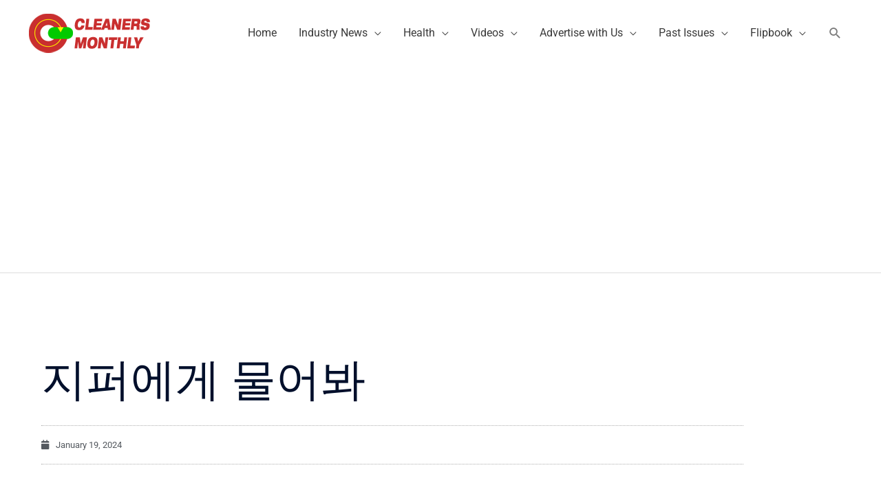

--- FILE ---
content_type: text/html; charset=utf-8
request_url: https://www.google.com/recaptcha/api2/aframe
body_size: 266
content:
<!DOCTYPE HTML><html><head><meta http-equiv="content-type" content="text/html; charset=UTF-8"></head><body><script nonce="cBYH-UJaY8CLYFmqexCtBA">/** Anti-fraud and anti-abuse applications only. See google.com/recaptcha */ try{var clients={'sodar':'https://pagead2.googlesyndication.com/pagead/sodar?'};window.addEventListener("message",function(a){try{if(a.source===window.parent){var b=JSON.parse(a.data);var c=clients[b['id']];if(c){var d=document.createElement('img');d.src=c+b['params']+'&rc='+(localStorage.getItem("rc::a")?sessionStorage.getItem("rc::b"):"");window.document.body.appendChild(d);sessionStorage.setItem("rc::e",parseInt(sessionStorage.getItem("rc::e")||0)+1);localStorage.setItem("rc::h",'1769101551229');}}}catch(b){}});window.parent.postMessage("_grecaptcha_ready", "*");}catch(b){}</script></body></html>

--- FILE ---
content_type: application/javascript; charset=utf-8
request_url: https://fundingchoicesmessages.google.com/f/AGSKWxXLkk56KsGdKK6NUdRtIVhhscY7LbfhBjH2kJ0HvEpk0i8kRK1DdZY5Wz-k6y_5HNxAzQ8d5ewrPSl5KCLMG9tU-bKqoZovVQ3LEU6uuSlUD7pdkPPxwuiWi4Y9bMqFqoRDsMFxeMgIWGj2Pp-62_6FmoQFEyH6Ne_tWTq036iYqoX5v-EHtrSPrZmR/_/adtype=/viewad?/adverserve./pcad.js?/ads/leaderbox.
body_size: -1289
content:
window['b2038794-7405-4aad-bc02-62f1c992d759'] = true;